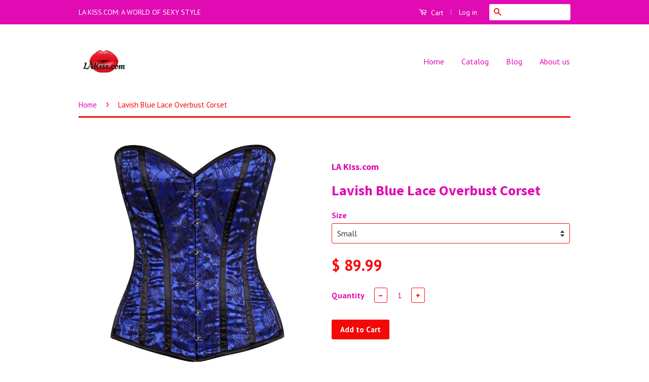

--- FILE ---
content_type: text/css
request_url: https://www.lakiss.com/cdn/shop/t/3/assets/timber.scss.css?v=29790411284747794621743888500
body_size: 7345
content:
*,input,:before,:after{-webkit-box-sizing:border-box;-moz-box-sizing:border-box;box-sizing:border-box}html,body{padding:0;margin:0}article,aside,details,figcaption,figure,footer,header,hgroup,main,nav,section,summary{display:block}audio,canvas,progress,video{display:inline-block;vertical-align:baseline}input[type=number]::-webkit-inner-spin-button,input[type=number]::-webkit-outer-spin-button{height:auto}input[type=search]::-webkit-search-cancel-button,input[type=search]::-webkit-search-decoration{-webkit-appearance:none}html,body{background-color:#fff}.wrapper{*zoom: 1;max-width:1030px;margin:0 auto;padding:0 15px}.wrapper:after{content:"";display:table;clear:both}@media screen and (min-width: 480px){.wrapper{padding:0 30px}}.main-content{display:block;margin-top:60px;padding-bottom:60px}hr{clear:both;border-top:solid #f60e0e;border-width:1px 0 0;margin:30px 0;height:0}hr.hr--small{margin:15px 0}hr.hr--clear{border-top-color:transparent}body,input,textarea,button,select{font-size:16px;line-height:1.8;font-family:PT Sans,HelveticaNeue,Helvetica Neue,sans-serif;color:#e00bb3;-webkit-font-smoothing:antialiased;-webkit-text-size-adjust:100%}h1,.h1,h2,.h2,h3,.h3,h4,.h4,h5,.h5,h6,.h6{font-family:Source Sans Pro,HelveticaNeue,Helvetica Neue,sans-serif;font-weight:700;margin:0 0 15px;line-height:1.4}h1 a,.h1 a,h2 a,.h2 a,h3 a,.h3 a,h4 a,.h4 a,h5 a,.h5 a,h6 a,.h6 a{text-decoration:none;font-weight:inherit}h1,.h1{font-size:2.25em}h2,.h2{font-size:1.75em}h3,.h3{font-size:1.375em}h4,.h4{font-size:1.25em}h5,.h5{font-size:1em}h6,.h6{font-size:.875em}p{margin:0 0 15px}p img{margin:0}em{font-style:italic}b,strong{font-weight:700}small{font-size:.9em}sup,sub{position:relative;font-size:60%;vertical-align:baseline}sup{top:-.5em}sub{bottom:-.5em}blockquote{font-size:1.125em;line-height:1.45;font-style:italic;margin:0 0 30px;padding:15px 30px;border-left:1px solid #f60e0e}blockquote p{margin-bottom:0}blockquote p+cite{margin-top:15px}blockquote cite{display:block;font-size:.75em}blockquote cite:before{content:"\2014  "}code,pre{background-color:#faf7f5;font-family:Consolas,monospace;font-size:1em;border:0 none;padding:0 2px;color:#51ab62}pre{overflow:auto;padding:15px;margin:0 0 30px}ul,ol{margin:0 0 30px;padding:0}ul{list-style:none outside}ol{list-style:decimal}ul ul,ul ol,ol ol,ol ul{margin:4px 0 5px 20px}li{margin-bottom:.25em}ol,ul.square,.rte ul ul ul,ul.disc,.rte ul{margin-left:20px}ul.square,.rte ul ul ul{list-style:square outside}ul.disc,.rte ul{list-style:disc outside}ol.alpha{list-style:lower-alpha outside}.inline-list li{display:inline-block;margin-bottom:0}table{width:100%;margin-bottom:1em;border-collapse:collapse;border-spacing:0}.table-wrap{max-width:100%;overflow:auto;-webkit-overflow-scrolling:touch}th{font-weight:700}th,td{text-align:left;padding:15px;border:1px solid #f60e0e}.grid,.grid--rev,.grid--full,.grid-uniform{*zoom: 1}.grid:after,.grid--rev:after,.grid--full:after,.grid-uniform:after{content:"";display:table;clear:both}.grid__item.clear{clear:both}.grid,.grid--rev,.grid--full,.grid-uniform{list-style:none;padding:0;margin:0 0 0 -30px}.grid__item{float:left;min-height:1px;padding-left:30px;vertical-align:top;width:100%;-webkit-box-sizing:border-box;-moz-box-sizing:border-box;box-sizing:border-box}.grid--rev{direction:rtl;text-align:left}.grid--rev>.grid__item{direction:ltr;text-align:left;float:right}.grid--full{margin-left:0}.grid--full>.grid__item{padding-left:0}.one-whole{width:100%}.one-half{width:50%}.one-third{width:33.333%}.two-thirds{width:66.666%}.one-quarter{width:25%}.two-quarters{width:50%}.three-quarters{width:75%}.one-fifth{width:20%}.two-fifths{width:40%}.three-fifths{width:60%}.four-fifths{width:80%}.one-sixth{width:16.666%}.two-sixths{width:33.333%}.three-sixths{width:50%}.four-sixths{width:66.666%}.five-sixths{width:83.333%}.one-eighth{width:12.5%}.two-eighths{width:25%}.three-eighths{width:37.5%}.four-eighths{width:50%}.five-eighths{width:62.5%}.six-eighths{width:75%}.seven-eighths{width:87.5%}.one-tenth{width:10%}.two-tenths{width:20%}.three-tenths{width:30%}.four-tenths{width:40%}.five-tenths{width:50%}.six-tenths{width:60%}.seven-tenths{width:70%}.eight-tenths{width:80%}.nine-tenths{width:90%}.one-twelfth{width:8.333%}.two-twelfths{width:16.666%}.three-twelfths{width:25%}.four-twelfths{width:33.333%}.five-twelfths{width:41.666%}.six-twelfths{width:50%}.seven-twelfths{width:58.333%}.eight-twelfths{width:66.666%}.nine-twelfths{width:75%}.ten-twelfths{width:83.333%}.eleven-twelfths{width:91.666%}.show{display:block!important}.hide{display:none!important}.text-left{text-align:left!important}.text-right{text-align:right!important}.text-center{text-align:center!important}.left{float:left!important}.right{float:right!important}@media only screen and (max-width: 480px){.small--one-whole{width:100%}.small--one-half{width:50%}.small--one-third{width:33.333%}.small--two-thirds{width:66.666%}.small--one-quarter{width:25%}.small--two-quarters{width:50%}.small--three-quarters{width:75%}.small--one-fifth{width:20%}.small--two-fifths{width:40%}.small--three-fifths{width:60%}.small--four-fifths{width:80%}.small--one-sixth{width:16.666%}.small--two-sixths{width:33.333%}.small--three-sixths{width:50%}.small--four-sixths{width:66.666%}.small--five-sixths{width:83.333%}.small--one-eighth{width:12.5%}.small--two-eighths{width:25%}.small--three-eighths{width:37.5%}.small--four-eighths{width:50%}.small--five-eighths{width:62.5%}.small--six-eighths{width:75%}.small--seven-eighths{width:87.5%}.small--one-tenth{width:10%}.small--two-tenths{width:20%}.small--three-tenths{width:30%}.small--four-tenths{width:40%}.small--five-tenths{width:50%}.small--six-tenths{width:60%}.small--seven-tenths{width:70%}.small--eight-tenths{width:80%}.small--nine-tenths{width:90%}.small--one-twelfth{width:8.333%}.small--two-twelfths{width:16.666%}.small--three-twelfths{width:25%}.small--four-twelfths{width:33.333%}.small--five-twelfths{width:41.666%}.small--six-twelfths{width:50%}.small--seven-twelfths{width:58.333%}.small--eight-twelfths{width:66.666%}.small--nine-twelfths{width:75%}.small--ten-twelfths{width:83.333%}.small--eleven-twelfths{width:91.666%}.small--show{display:block!important}.small--hide{display:none!important}.small--text-left{text-align:left!important}.small--text-right{text-align:right!important}.small--text-center{text-align:center!important}.small--left{float:left!important}.small--right{float:right!important}.grid-uniform .small--one-half:nth-child(odd),.grid-uniform .small--one-third:nth-child(3n+1),.grid-uniform .small--one-quarter:nth-child(4n+1),.grid-uniform .small--one-fifth:nth-child(5n+1),.grid-uniform .small--one-sixth:nth-child(6n+1),.grid-uniform .small--two-sixths:nth-child(3n+1),.grid-uniform .small--three-sixths:nth-child(odd),.grid-uniform .small--two-eighths:nth-child(4n+1),.grid-uniform .small--four-eighths:nth-child(odd),.grid-uniform .small--five-tenths:nth-child(odd),.grid-uniform .small--one-twelfth:nth-child(12n+1),.grid-uniform .small--two-twelfths:nth-child(6n+1),.grid-uniform .small--three-twelfths:nth-child(4n+1),.grid-uniform .small--four-twelfths:nth-child(3n+1),.grid-uniform .small--six-twelfths:nth-child(odd){clear:both}}@media only screen and (min-width: 481px) and (max-width: 768px){.medium--one-whole{width:100%}.medium--one-half{width:50%}.medium--one-third{width:33.333%}.medium--two-thirds{width:66.666%}.medium--one-quarter{width:25%}.medium--two-quarters{width:50%}.medium--three-quarters{width:75%}.medium--one-fifth{width:20%}.medium--two-fifths{width:40%}.medium--three-fifths{width:60%}.medium--four-fifths{width:80%}.medium--one-sixth{width:16.666%}.medium--two-sixths{width:33.333%}.medium--three-sixths{width:50%}.medium--four-sixths{width:66.666%}.medium--five-sixths{width:83.333%}.medium--one-eighth{width:12.5%}.medium--two-eighths{width:25%}.medium--three-eighths{width:37.5%}.medium--four-eighths{width:50%}.medium--five-eighths{width:62.5%}.medium--six-eighths{width:75%}.medium--seven-eighths{width:87.5%}.medium--one-tenth{width:10%}.medium--two-tenths{width:20%}.medium--three-tenths{width:30%}.medium--four-tenths{width:40%}.medium--five-tenths{width:50%}.medium--six-tenths{width:60%}.medium--seven-tenths{width:70%}.medium--eight-tenths{width:80%}.medium--nine-tenths{width:90%}.medium--one-twelfth{width:8.333%}.medium--two-twelfths{width:16.666%}.medium--three-twelfths{width:25%}.medium--four-twelfths{width:33.333%}.medium--five-twelfths{width:41.666%}.medium--six-twelfths{width:50%}.medium--seven-twelfths{width:58.333%}.medium--eight-twelfths{width:66.666%}.medium--nine-twelfths{width:75%}.medium--ten-twelfths{width:83.333%}.medium--eleven-twelfths{width:91.666%}.medium--show{display:block!important}.medium--hide{display:none!important}.medium--text-left{text-align:left!important}.medium--text-right{text-align:right!important}.medium--text-center{text-align:center!important}.medium--left{float:left!important}.medium--right{float:right!important}.grid-uniform .medium--one-half:nth-child(odd),.grid-uniform .medium--one-third:nth-child(3n+1),.grid-uniform .medium--one-quarter:nth-child(4n+1),.grid-uniform .medium--one-fifth:nth-child(5n+1),.grid-uniform .medium--one-sixth:nth-child(6n+1),.grid-uniform .medium--two-sixths:nth-child(3n+1),.grid-uniform .medium--three-sixths:nth-child(odd),.grid-uniform .medium--two-eighths:nth-child(4n+1),.grid-uniform .medium--four-eighths:nth-child(odd),.grid-uniform .medium--five-tenths:nth-child(odd),.grid-uniform .medium--one-twelfth:nth-child(12n+1),.grid-uniform .medium--two-twelfths:nth-child(6n+1),.grid-uniform .medium--three-twelfths:nth-child(4n+1),.grid-uniform .medium--four-twelfths:nth-child(3n+1),.grid-uniform .medium--six-twelfths:nth-child(odd){clear:both}}@media only screen and (max-width: 768px){.medium-down--one-whole{width:100%}.medium-down--one-half{width:50%}.medium-down--one-third{width:33.333%}.medium-down--two-thirds{width:66.666%}.medium-down--one-quarter{width:25%}.medium-down--two-quarters{width:50%}.medium-down--three-quarters{width:75%}.medium-down--one-fifth{width:20%}.medium-down--two-fifths{width:40%}.medium-down--three-fifths{width:60%}.medium-down--four-fifths{width:80%}.medium-down--one-sixth{width:16.666%}.medium-down--two-sixths{width:33.333%}.medium-down--three-sixths{width:50%}.medium-down--four-sixths{width:66.666%}.medium-down--five-sixths{width:83.333%}.medium-down--one-eighth{width:12.5%}.medium-down--two-eighths{width:25%}.medium-down--three-eighths{width:37.5%}.medium-down--four-eighths{width:50%}.medium-down--five-eighths{width:62.5%}.medium-down--six-eighths{width:75%}.medium-down--seven-eighths{width:87.5%}.medium-down--one-tenth{width:10%}.medium-down--two-tenths{width:20%}.medium-down--three-tenths{width:30%}.medium-down--four-tenths{width:40%}.medium-down--five-tenths{width:50%}.medium-down--six-tenths{width:60%}.medium-down--seven-tenths{width:70%}.medium-down--eight-tenths{width:80%}.medium-down--nine-tenths{width:90%}.medium-down--one-twelfth{width:8.333%}.medium-down--two-twelfths{width:16.666%}.medium-down--three-twelfths{width:25%}.medium-down--four-twelfths{width:33.333%}.medium-down--five-twelfths{width:41.666%}.medium-down--six-twelfths{width:50%}.medium-down--seven-twelfths{width:58.333%}.medium-down--eight-twelfths{width:66.666%}.medium-down--nine-twelfths{width:75%}.medium-down--ten-twelfths{width:83.333%}.medium-down--eleven-twelfths{width:91.666%}.medium-down--show{display:block!important}.medium-down--hide{display:none!important}.medium-down--text-left{text-align:left!important}.medium-down--text-right{text-align:right!important}.medium-down--text-center{text-align:center!important}.medium-down--left{float:left!important}.medium-down--right{float:right!important}.grid-uniform .medium-down--one-half:nth-child(odd),.grid-uniform .medium-down--one-third:nth-child(3n+1),.grid-uniform .medium-down--one-quarter:nth-child(4n+1),.grid-uniform .medium-down--one-fifth:nth-child(5n+1),.grid-uniform .medium-down--one-sixth:nth-child(6n+1),.grid-uniform .medium-down--two-sixths:nth-child(3n+1),.grid-uniform .medium-down--three-sixths:nth-child(odd),.grid-uniform .medium-down--two-eighths:nth-child(4n+1),.grid-uniform .medium-down--four-eighths:nth-child(odd),.grid-uniform .medium-down--five-tenths:nth-child(odd),.grid-uniform .medium-down--one-twelfth:nth-child(12n+1),.grid-uniform .medium-down--two-twelfths:nth-child(6n+1),.grid-uniform .medium-down--three-twelfths:nth-child(4n+1),.grid-uniform .medium-down--four-twelfths:nth-child(3n+1),.grid-uniform .medium-down--six-twelfths:nth-child(odd){clear:both}}@media only screen and (min-width: 769px){.large--one-whole{width:100%}.large--one-half{width:50%}.large--one-third{width:33.333%}.large--two-thirds{width:66.666%}.large--one-quarter{width:25%}.large--two-quarters{width:50%}.large--three-quarters{width:75%}.large--one-fifth{width:20%}.large--two-fifths{width:40%}.large--three-fifths{width:60%}.large--four-fifths{width:80%}.large--one-sixth{width:16.666%}.large--two-sixths{width:33.333%}.large--three-sixths{width:50%}.large--four-sixths{width:66.666%}.large--five-sixths{width:83.333%}.large--one-eighth{width:12.5%}.large--two-eighths{width:25%}.large--three-eighths{width:37.5%}.large--four-eighths{width:50%}.large--five-eighths{width:62.5%}.large--six-eighths{width:75%}.large--seven-eighths{width:87.5%}.large--one-tenth{width:10%}.large--two-tenths{width:20%}.large--three-tenths{width:30%}.large--four-tenths{width:40%}.large--five-tenths{width:50%}.large--six-tenths{width:60%}.large--seven-tenths{width:70%}.large--eight-tenths{width:80%}.large--nine-tenths{width:90%}.large--one-twelfth{width:8.333%}.large--two-twelfths{width:16.666%}.large--three-twelfths{width:25%}.large--four-twelfths{width:33.333%}.large--five-twelfths{width:41.666%}.large--six-twelfths{width:50%}.large--seven-twelfths{width:58.333%}.large--eight-twelfths{width:66.666%}.large--nine-twelfths{width:75%}.large--ten-twelfths{width:83.333%}.large--eleven-twelfths{width:91.666%}.large--show{display:block!important}.large--hide{display:none!important}.large--text-left{text-align:left!important}.large--text-right{text-align:right!important}.large--text-center{text-align:center!important}.large--left{float:left!important}.large--right{float:right!important}.grid-uniform .large--one-half:nth-child(odd),.grid-uniform .large--one-third:nth-child(3n+1),.grid-uniform .large--one-quarter:nth-child(4n+1),.grid-uniform .large--one-fifth:nth-child(5n+1),.grid-uniform .large--one-sixth:nth-child(6n+1),.grid-uniform .large--two-sixths:nth-child(3n+1),.grid-uniform .large--three-sixths:nth-child(odd),.grid-uniform .large--two-eighths:nth-child(4n+1),.grid-uniform .large--four-eighths:nth-child(odd),.grid-uniform .large--five-tenths:nth-child(odd),.grid-uniform .large--one-twelfth:nth-child(12n+1),.grid-uniform .large--two-twelfths:nth-child(6n+1),.grid-uniform .large--three-twelfths:nth-child(4n+1),.grid-uniform .large--four-twelfths:nth-child(3n+1),.grid-uniform .large--six-twelfths:nth-child(odd){clear:both}}[class*=push--]{position:relative}.push--one-whole{left:100%}.push--one-half{left:50%}.push--one-third{left:33.333%}.push--two-thirds{left:66.666%}.push--one-quarter{left:25%}.push--two-quarters{left:50%}.push--three-quarters{left:75%}.push--one-fifth{left:20%}.push--two-fifths{left:40%}.push--three-fifths{left:60%}.push--four-fifths{left:80%}.push--one-sixth{left:16.666%}.push--two-sixths{left:33.333%}.push--three-sixths{left:50%}.push--four-sixths{left:66.666%}.push--five-sixths{left:83.333%}.push--one-eighth{left:12.5%}.push--two-eighths{left:25%}.push--three-eighths{left:37.5%}.push--four-eighths{left:50%}.push--five-eighths{left:62.5%}.push--six-eighths{left:75%}.push--seven-eighths{left:87.5%}.push--one-tenth{left:10%}.push--two-tenths{left:20%}.push--three-tenths{left:30%}.push--four-tenths{left:40%}.push--five-tenths{left:50%}.push--six-tenths{left:60%}.push--seven-tenths{left:70%}.push--eight-tenths{left:80%}.push--nine-tenths{left:90%}.push--one-twelfth{left:8.333%}.push--two-twelfths{left:16.666%}.push--three-twelfths{left:25%}.push--four-twelfths{left:33.333%}.push--five-twelfths{left:41.666%}.push--six-twelfths{left:50%}.push--seven-twelfths{left:58.333%}.push--eight-twelfths{left:66.666%}.push--nine-twelfths{left:75%}.push--ten-twelfths{left:83.333%}.push--eleven-twelfths{left:91.666%}@media only screen and (min-width: 481px) and (max-width: 768px){.push--medium--one-whole{left:100%}.push--medium--one-half{left:50%}.push--medium--one-third{left:33.333%}.push--medium--two-thirds{left:66.666%}.push--medium--one-quarter{left:25%}.push--medium--two-quarters{left:50%}.push--medium--three-quarters{left:75%}.push--medium--one-fifth{left:20%}.push--medium--two-fifths{left:40%}.push--medium--three-fifths{left:60%}.push--medium--four-fifths{left:80%}.push--medium--one-sixth{left:16.666%}.push--medium--two-sixths{left:33.333%}.push--medium--three-sixths{left:50%}.push--medium--four-sixths{left:66.666%}.push--medium--five-sixths{left:83.333%}.push--medium--one-eighth{left:12.5%}.push--medium--two-eighths{left:25%}.push--medium--three-eighths{left:37.5%}.push--medium--four-eighths{left:50%}.push--medium--five-eighths{left:62.5%}.push--medium--six-eighths{left:75%}.push--medium--seven-eighths{left:87.5%}.push--medium--one-tenth{left:10%}.push--medium--two-tenths{left:20%}.push--medium--three-tenths{left:30%}.push--medium--four-tenths{left:40%}.push--medium--five-tenths{left:50%}.push--medium--six-tenths{left:60%}.push--medium--seven-tenths{left:70%}.push--medium--eight-tenths{left:80%}.push--medium--nine-tenths{left:90%}.push--medium--one-twelfth{left:8.333%}.push--medium--two-twelfths{left:16.666%}.push--medium--three-twelfths{left:25%}.push--medium--four-twelfths{left:33.333%}.push--medium--five-twelfths{left:41.666%}.push--medium--six-twelfths{left:50%}.push--medium--seven-twelfths{left:58.333%}.push--medium--eight-twelfths{left:66.666%}.push--medium--nine-twelfths{left:75%}.push--medium--ten-twelfths{left:83.333%}.push--medium--eleven-twelfths{left:91.666%}}@media only screen and (max-width: 768px){.push--medium-down--one-whole{left:100%}.push--medium-down--one-half{left:50%}.push--medium-down--one-third{left:33.333%}.push--medium-down--two-thirds{left:66.666%}.push--medium-down--one-quarter{left:25%}.push--medium-down--two-quarters{left:50%}.push--medium-down--three-quarters{left:75%}.push--medium-down--one-fifth{left:20%}.push--medium-down--two-fifths{left:40%}.push--medium-down--three-fifths{left:60%}.push--medium-down--four-fifths{left:80%}.push--medium-down--one-sixth{left:16.666%}.push--medium-down--two-sixths{left:33.333%}.push--medium-down--three-sixths{left:50%}.push--medium-down--four-sixths{left:66.666%}.push--medium-down--five-sixths{left:83.333%}.push--medium-down--one-eighth{left:12.5%}.push--medium-down--two-eighths{left:25%}.push--medium-down--three-eighths{left:37.5%}.push--medium-down--four-eighths{left:50%}.push--medium-down--five-eighths{left:62.5%}.push--medium-down--six-eighths{left:75%}.push--medium-down--seven-eighths{left:87.5%}.push--medium-down--one-tenth{left:10%}.push--medium-down--two-tenths{left:20%}.push--medium-down--three-tenths{left:30%}.push--medium-down--four-tenths{left:40%}.push--medium-down--five-tenths{left:50%}.push--medium-down--six-tenths{left:60%}.push--medium-down--seven-tenths{left:70%}.push--medium-down--eight-tenths{left:80%}.push--medium-down--nine-tenths{left:90%}.push--medium-down--one-twelfth{left:8.333%}.push--medium-down--two-twelfths{left:16.666%}.push--medium-down--three-twelfths{left:25%}.push--medium-down--four-twelfths{left:33.333%}.push--medium-down--five-twelfths{left:41.666%}.push--medium-down--six-twelfths{left:50%}.push--medium-down--seven-twelfths{left:58.333%}.push--medium-down--eight-twelfths{left:66.666%}.push--medium-down--nine-twelfths{left:75%}.push--medium-down--ten-twelfths{left:83.333%}.push--medium-down--eleven-twelfths{left:91.666%}}@media only screen and (min-width: 769px){.push--large--one-whole{left:100%}.push--large--one-half{left:50%}.push--large--one-third{left:33.333%}.push--large--two-thirds{left:66.666%}.push--large--one-quarter{left:25%}.push--large--two-quarters{left:50%}.push--large--three-quarters{left:75%}.push--large--one-fifth{left:20%}.push--large--two-fifths{left:40%}.push--large--three-fifths{left:60%}.push--large--four-fifths{left:80%}.push--large--one-sixth{left:16.666%}.push--large--two-sixths{left:33.333%}.push--large--three-sixths{left:50%}.push--large--four-sixths{left:66.666%}.push--large--five-sixths{left:83.333%}.push--large--one-eighth{left:12.5%}.push--large--two-eighths{left:25%}.push--large--three-eighths{left:37.5%}.push--large--four-eighths{left:50%}.push--large--five-eighths{left:62.5%}.push--large--six-eighths{left:75%}.push--large--seven-eighths{left:87.5%}.push--large--one-tenth{left:10%}.push--large--two-tenths{left:20%}.push--large--three-tenths{left:30%}.push--large--four-tenths{left:40%}.push--large--five-tenths{left:50%}.push--large--six-tenths{left:60%}.push--large--seven-tenths{left:70%}.push--large--eight-tenths{left:80%}.push--large--nine-tenths{left:90%}.push--large--one-twelfth{left:8.333%}.push--large--two-twelfths{left:16.666%}.push--large--three-twelfths{left:25%}.push--large--four-twelfths{left:33.333%}.push--large--five-twelfths{left:41.666%}.push--large--six-twelfths{left:50%}.push--large--seven-twelfths{left:58.333%}.push--large--eight-twelfths{left:66.666%}.push--large--nine-twelfths{left:75%}.push--large--ten-twelfths{left:83.333%}.push--large--eleven-twelfths{left:91.666%}}.clearfix{*zoom: 1}.clearfix:after{content:"";display:table;clear:both}.display-table{display:table;table-layout:fixed;width:100%}.display-table-cell{display:table-cell;vertical-align:middle;float:none}@media screen and (min-width: 769px){.large--display-table{display:table;table-layout:fixed;width:100%}.large--display-table-cell{display:table-cell;vertical-align:middle;float:none}}.media,.media-flex{overflow:hidden;_overflow:visible;zoom:1}.media-img{float:left;margin-right:30px}.media-img-right{float:right;margin-left:30px}.media-img img,.media-img-right img{display:block}a,.text-link{color:#f40808;text-decoration:none;background:transparent}a:hover,a:focus,.text-link:hover,.text-link:focus{color:#f94f4f}button{overflow:visible}button[disabled],html input[disabled]{cursor:default}.btn,.btn--secondary,input.btn--secondary,.btn--tertiary,.collection-view,.js-qty__adjust,.ajaxcart__qty-adjust,input.btn--tertiary,input.collection-view,input.js-qty__adjust,input.ajaxcart__qty-adjust,input[type=submit]{display:inline-block;padding:8px 16px;margin:0;line-height:1.42;font-size:.9375em;font-weight:700;text-decoration:none;text-align:center;vertical-align:middle;white-space:nowrap;cursor:pointer;border:1px solid transparent;-webkit-user-select:none;-moz-user-select:none;-ms-user-select:none;-o-user-select:none;user-select:none;-webkit-appearance:none;-moz-appearance:none;border-radius:3px;background-color:#f40808;color:#fff}.btn:hover,.btn--secondary:hover,.btn--tertiary:hover,.collection-view:hover,.js-qty__adjust:hover,.ajaxcart__qty-adjust:hover,input[type=submit]:hover{background-color:#f83737;color:#fff}.btn:active,.btn--secondary:active,.btn--tertiary:active,.collection-view:active,.js-qty__adjust:active,.ajaxcart__qty-adjust:active,input[type=submit]:active,.btn:focus,.btn--secondary:focus,.btn--tertiary:focus,.collection-view:focus,.js-qty__adjust:focus,.ajaxcart__qty-adjust:focus,input[type=submit]:focus{background-color:#f40808;color:#fff}.btn[disabled],[disabled].btn--secondary,[disabled].btn--tertiary,[disabled].collection-view,[disabled].js-qty__adjust,[disabled].ajaxcart__qty-adjust,input[disabled][type=submit],.btn.disabled,.disabled.btn--secondary,.disabled.btn--tertiary,.disabled.collection-view,.disabled.js-qty__adjust,.disabled.ajaxcart__qty-adjust,input.disabled[type=submit]{cursor:default;color:#b6b6b6;background-color:#f6f6f6}.btn--secondary,input.btn--secondary{background-color:#e00bb3}.btn--secondary:hover,input.btn--secondary:hover{background-color:#f529ca;color:#fff}.btn--secondary:active,.btn--secondary:focus,input.btn--secondary:active,input.btn--secondary:focus{background-color:#e00bb3;color:#fff}.btn--small{padding:4px 5px;font-size:.75em}.btn--large{padding:12px 15px;font-size:1em}.btn--full{width:100%}.btn--tertiary,.collection-view,.js-qty__adjust,.ajaxcart__qty-adjust,input.btn--tertiary,input.collection-view,input.js-qty__adjust,input.ajaxcart__qty-adjust{margin:0;background-color:#fff;color:#f40808;border:1px solid #f60e0e}.btn--tertiary:hover,.collection-view:hover,.js-qty__adjust:hover,.ajaxcart__qty-adjust:hover,input.btn--tertiary:hover,input.collection-view:hover,input.js-qty__adjust:hover,input.ajaxcart__qty-adjust:hover{opacity:1;background-color:#f40808}.btn--tertiary:active,.collection-view:active,.js-qty__adjust:active,.ajaxcart__qty-adjust:active,.btn--tertiary:focus,.collection-view:focus,.js-qty__adjust:focus,.ajaxcart__qty-adjust:focus,input.btn--tertiary:active,input.collection-view:active,input.js-qty__adjust:active,input.ajaxcart__qty-adjust:active,input.btn--tertiary:focus,input.collection-view:focus,input.js-qty__adjust:focus,input.ajaxcart__qty-adjust:focus{background-color:#c30606}select.btn--tertiary,select.collection-view,select.js-qty__adjust,select.ajaxcart__qty-adjust{padding:6px 28px 6px 10px;font-size:.85em}select.btn--tertiary:hover,select.collection-view:hover,select.js-qty__adjust:hover,select.ajaxcart__qty-adjust:hover,select.btn--tertiary:focus,select.collection-view:focus,select.js-qty__adjust:focus,select.ajaxcart__qty-adjust:focus,select.btn--tertiary:active,select.collection-view:active,select.js-qty__adjust:active,select.ajaxcart__qty-adjust:active{background-color:#fff;color:#f40808}.text-link{display:inline;border:0 none;padding:0;margin:0}img{border:0 none}svg:not(:root){overflow:hidden}img.auto,.grid__item img,.grid__item iframe{max-width:100%}.video-wrapper{position:relative;overflow:hidden;max-width:100%;padding-bottom:56.25%;height:0;height:auto}.video-wrapper iframe{position:absolute;top:0;left:0;width:100%;height:100%}.table-wrapper{max-width:100%;overflow:auto}form{margin-bottom:30px}input,textarea,button,select{font-size:1em}button,input[type=text],input[type=search],input[type=password],input[type=email],input[type=file],input[type=number],input[type=tel],input[type=submit],textarea{-webkit-appearance:none;-moz-appearance:none}input,textarea,select,fieldset{border-radius:3px;max-width:100%}input.input-full,textarea.input-full,select.input-full,fieldset.input-full{width:100%}input,select,textarea{padding:8px 10px;line-height:1.42}fieldset{border:1px solid #f60e0e;padding:15px}legend{border:0;padding:0}optgroup{font-weight:700}input{display:inline-block;width:auto}button,input[type=submit]{cursor:pointer}input[type=text],input[type=search],input[type=password],input[type=email],input[type=file],input[type=number],input[type=tel],textarea,select{border:1px solid #f60e0e;width:100%;max-width:100%;display:block;margin:0 0 1em;color:#333}input[type=text]:focus,input[type=search]:focus,input[type=password]:focus,input[type=email]:focus,input[type=file]:focus,input[type=number]:focus,input[type=tel]:focus,textarea:focus,select:focus{border:1px solid #c90808}input[type=text][disabled],input[type=text].disabled,input[type=search][disabled],input[type=search].disabled,input[type=password][disabled],input[type=password].disabled,input[type=email][disabled],input[type=email].disabled,input[type=file][disabled],input[type=file].disabled,input[type=number][disabled],input[type=number].disabled,input[type=tel][disabled],input[type=tel].disabled,textarea[disabled],textarea.disabled,select[disabled],select.disabled{cursor:default;background-color:#f6f6f6;border-color:#b6b6b6}textarea{min-height:100px}input[type=checkbox],input[type=radio]{display:inline;margin:0;padding:0}select{-webkit-appearance:none;-moz-appearance:none;appearance:none;background-position:right center;background-image:url(//www.lakiss.com/cdn/shop/t/3/assets/ico-select.svg?v=23114707131166917281455741038);background-repeat:no-repeat;background-position:right 10px center;background-color:#fff;padding-right:28px;text-indent:.01px;text-overflow:"";cursor:pointer}.ie9 select,.lt-ie9 select{padding-right:10px;background-image:none}option{color:#000;background-color:#fff}select::-ms-expand{display:none}.hidden-label{clip:rect(0 0 0 0);clip:rect(0,0,0,0);overflow:hidden;position:absolute;height:1px;width:1px}label,legend{display:block;margin-bottom:2px;font-weight:700}label.inline,legend.inline{display:inline}.form-horizontal label.label--hidden,label.label--hidden,.form-horizontal legend.label--hidden,legend.label--hidden{height:0;width:0;margin-bottom:0;overflow:hidden}.ie9 .form-horizontal label.label--hidden,.lt-ie9 .form-horizontal label.label--hidden,.ie9 label.label--hidden,.lt-ie9 label.label--hidden,.ie9 .form-horizontal legend.label--hidden,.lt-ie9 .form-horizontal legend.label--hidden,.ie9 legend.label--hidden,.lt-ie9 legend.label--hidden{height:auto;width:auto;margin-bottom:2px;overflow:visible}input[type=checkbox]+label,input[type=radio]+label{font-weight:400}label[for]{cursor:pointer}.label-hint{color:#999}form.form-horizontal,.form-horizontal{margin-bottom:0}form.form-horizontal input[type=text],form.form-horizontal input[type=search],form.form-horizontal input[type=password],form.form-horizontal input[type=email],form.form-horizontal input[type=file],form.form-horizontal input[type=number],form.form-horizontal input[type=tel],form.form-horizontal textarea,form.form-horizontal select,form.form-horizontal label,.form-horizontal input[type=text],.form-horizontal input[type=search],.form-horizontal input[type=password],.form-horizontal input[type=email],.form-horizontal input[type=file],.form-horizontal input[type=number],.form-horizontal input[type=tel],.form-horizontal textarea,.form-horizontal select,.form-horizontal label{display:inline-block;margin-bottom:0;width:auto}input[type=text].error,input[type=search].error,input[type=password].error,input[type=email].error,input[type=file].error,input[type=number].error,input[type=tel].error,textarea.error{border-color:#d02e2e;background-color:#fff6f6;color:#d02e2e}label.error{color:#d02e2e}.input-group{position:relative;display:table;border-collapse:separate}.input-group .input-group-field:first-child,.input-group .input-group-btn:first-child,.input-group .input-group-btn:first-child>.btn,.input-group .input-group-btn:first-child>.btn--secondary,.input-group .input-group-btn:first-child>.btn--tertiary,.input-group .input-group-btn:first-child>.collection-view,.input-group .input-group-btn:first-child>.js-qty__adjust,.input-group .input-group-btn:first-child>.ajaxcart__qty-adjust,.input-group .input-group-btn:first-child>input[type=submit],.input-group input[type=hidden]:first-child+.input-group-field,.input-group input[type=hidden]:first-child+.input-group-btn>.btn,.input-group input[type=hidden]:first-child+.input-group-btn>.btn--secondary,.input-group input[type=hidden]:first-child+.input-group-btn>.btn--tertiary,.input-group input[type=hidden]:first-child+.input-group-btn>.collection-view,.input-group input[type=hidden]:first-child+.input-group-btn>.js-qty__adjust,.input-group input[type=hidden]:first-child+.input-group-btn>.ajaxcart__qty-adjust,.input-group input[type=hidden]:first-child+.input-group-btn>input[type=submit]{border-radius:3px 0 0 3px}.input-group .input-group-field:last-child,.input-group .input-group-btn:last-child>.btn,.input-group .input-group-btn:last-child>.btn--secondary,.input-group .input-group-btn:last-child>.btn--tertiary,.input-group .input-group-btn:last-child>.collection-view,.input-group .input-group-btn:last-child>.js-qty__adjust,.input-group .input-group-btn:last-child>.ajaxcart__qty-adjust,.input-group .input-group-btn:last-child>input[type=submit]{border-radius:0 3px 3px 0}.input-group input::-moz-focus-inner{border:0;padding:0;margin-top:-1px;margin-bottom:-1px}.input-group-field,.input-group-btn{display:table-cell;vertical-align:middle;margin:0}.input-group .btn,.input-group .btn--secondary,.input-group .btn--tertiary,.input-group .collection-view,.input-group .js-qty__adjust,.input-group .ajaxcart__qty-adjust,.input-group input[type=submit],.input-group .input-group-field{height:37px}.input-group .input-group-field{width:100%;margin-bottom:0}.input-group-btn{position:relative;white-space:nowrap;width:1%;padding:0}.search-bar{max-width:50%}@media screen and (max-width: 768px){.search-bar{margin-left:auto;margin-right:auto;max-width:100%}}@font-face{font-family:icons;src:url(//www.lakiss.com/cdn/shop/t/3/assets/icons.eot?v=115798834085530930921455741034);src:url(//www.lakiss.com/cdn/shop/t/3/assets/icons.eot?v=115798834085530930921455741034#iefix) format("embedded-opentype"),url(//www.lakiss.com/cdn/shop/t/3/assets/icons.woff?v=136080533877753393221455741034) format("woff"),url(//www.lakiss.com/cdn/shop/t/3/assets/icons.ttf?v=19299811952890432391455741034) format("truetype"),url(//www.lakiss.com/cdn/shop/t/3/assets/icons.svg?v=172150720208328869151455741034#timber-icons) format("svg");font-weight:400;font-style:normal}.icon-fallback-text .icon{display:none}.supports-fontface .icon-fallback-text .icon{display:inline-block}.supports-fontface .icon-fallback-text .fallback-text{clip:rect(0 0 0 0);overflow:hidden;position:absolute;height:1px;width:1px}.icon:before{display:none}.supports-fontface .icon:before{display:inline;font-family:icons;text-decoration:none;speak:none;font-style:normal;font-weight:400;font-variant:normal;text-transform:none;line-height:1;-webkit-font-smoothing:antialiased;-moz-osx-font-smoothing:grayscale}.icon-amazon_payments:before{content:"\e800"}.icon-american_express:before{content:"A"}.icon-arrow-down:before{content:"4"}.icon-bitcoin:before{content:"B"}.icon-cart:before{content:"["}.icon-cirrus:before{content:"C"}.icon-diners_club:before{content:"c"}.icon-discover:before{content:"D"}.icon-dankort:before{content:"d"}.icon-facebook:before{content:"f"}.icon-fancy:before{content:"F"}.icon-google_plus:before{content:"g"}.icon-google:before{content:"G"}.icon-grid-view:before{content:"\e603"}.icon-hamburger:before{content:"\e600"}.icon-instagram:before{content:"i"}.icon-interac:before{content:"I"}.icon-jcb:before{content:"J"}.icon-list-view:before{content:"\e604"}.icon-maestro:before{content:"m"}.icon-master:before{content:"M"}.icon-minus:before{content:"\e602"}.icon-paypal:before{content:"P"}.icon-pinterest:before{content:"p"}.icon-plus:before{content:"\e605"}.icon-rss:before{content:"r"}.icon-search:before{content:"s"}.icon-stripe:before{content:"S"}.icon-tumblr:before{content:"t"}.icon-twitter:before{content:"T"}.icon-vimeo:before{content:"v"}.icon-visa:before{content:"V"}.icon-x:before{content:"x"}.icon-youtube:before{content:"y"}.payment-icons{-webkit-user-select:none;-moz-user-select:none;-ms-user-select:none;-o-user-select:none;user-select:none;cursor:default}.payment-icons li{margin:0 7.5px 7.5px;color:#0dbbfb;cursor:default}.payment-icons .icon{font-size:30px;line-height:30px}.payment-icons .fallback-text{text-transform:capitalize}.social-icons li{margin:0 10px 15px;vertical-align:middle}@media screen and (min-width: 481px){.social-icons li{margin-left:0}}.social-icons li .icon{font-size:30px;line-height:26px}.social-icons li a{color:#0dbbfb}.social-icons li a:hover{color:#039ad2}.breadcrumb,.tags{color:#f40808}.breadcrumb a,.tags a{color:#e00bb3}.breadcrumb a:hover,.breadcrumb a:focus,.breadcrumb a:active,.tags a:hover,.tags a:focus,.tags a:active{color:#f40808}.breadcrumb{margin-bottom:12px;color:#f40808}.breadcrumb a,.breadcrumb span{display:inline;padding-right:7px;margin-right:7px}.breadcrumb a:first-child,.breadcrumb span:first-child{padding-left:0}.breadcrumb__sep{font-size:1.4em;line-height:1}.tags{color:#f40808}.tags a{display:inline-block;padding:5px 7px 5px 0;margin-right:12px}.tag--active a{color:#f40808}.site-footer{background-color:#fff;padding-top:30px;padding-bottom:20px;color:#e00bb3}.site-footer form{margin-bottom:0}.site-footer p{margin-bottom:10px}.site-footer ul{margin-bottom:0}@media screen and (min-width: 769px){.site-footer{padding-top:60px}}@media screen and (max-width: 768px){.site-footer .grid__item{margin-bottom:30px}.site-footer .grid__item:last-child{margin-bottom:0}}.site-footer__links a{color:#e00bb3}.site-footer__links a:hover,.site-footer__links a:active{color:#f40808}.note,.errors{border-radius:3px;padding:6px 12px;margin-bottom:15px;border:1px solid transparent;font-size:.9em;text-align:left}.note ul,.note ol,.errors ul,.errors ol{margin-top:0;margin-bottom:0}.note li:last-child,.errors li:last-child{margin-bottom:0}.note p,.errors p{margin-bottom:0}.note:first-of-type{border-color:#f60e0e}.note:first-of-type li{font-weight:700}.errors ul{list-style:disc outside;margin-left:20px}.form-success{color:#56ad6a;background-color:#ecfef0;border-color:#56ad6a}.form-success a{color:#56ad6a;text-decoration:underline}.form-success a:hover{text-decoration:none}.form-error,.errors{color:#d02e2e;background-color:#fff6f6;border-color:#d02e2e}.form-error a,.errors a{color:#d02e2e;text-decoration:underline}.form-error a:hover,.errors a:hover{text-decoration:none}.pagination{margin-bottom:1em}.pagination-custom{display:inline-block;padding-left:0;margin:0 0 30px;border-radius:3px}.pagination-custom>li{display:inline}.pagination-custom>li>a,.pagination-custom>li>span{position:relative;float:left;padding:5px 10px;margin-left:-1px;line-height:1.42;text-decoration:none}.pagination-custom>li:first-child>a,.pagination-custom>li:first-child>span{margin-left:0}.pagination-custom>.active>a,.pagination-custom>.active>span,.pagination-custom>.active>a:hover,.pagination-custom>.active>span:hover,.pagination-custom>.active>a:focus,.pagination-custom>.active>span:focus{z-index:2;cursor:default;color:#e00bb3}.pagination-custom>.disabled>span,.pagination-custom>.disabled>a,.pagination-custom>.disabled>a:hover,.pagination-custom>.disabled>a:focus{color:#e00bb3;cursor:not-allowed}.pagination-custom-lg>li>a,.pagination-custom-lg>li>span{padding:10px 16px;font-size:1.125em}.pagination-custom-sm>li>a,.pagination-custom-sm>li>span{padding:5px 10px;font-size:.75em}.rte h1,.rte .h1,.rte h2,.rte .h2,.rte h3,.rte .h3,.rte h4,.rte .h4,.rte h5,.rte .h5,.rte h6,.rte .h6{margin-top:2em}.rte h1:first-child,.rte .h1:first-child,.rte h2:first-child,.rte .h2:first-child,.rte h3:first-child,.rte .h3:first-child,.rte h4:first-child,.rte .h4:first-child,.rte h5:first-child,.rte .h5:first-child,.rte h6:first-child,.rte .h6:first-child{margin-top:0}.rte>div{margin-bottom:15px}.rte ul,.rte ol{margin-left:35px}.rte ul ul{list-style:circle outside}.rte li{margin-bottom:.4em}.rte img{max-width:100%;height:auto}.rte table{table-layout:fixed}.rte--header{margin-bottom:30px}.section-header{text-align:center;margin-bottom:15px;border-bottom:3px solid #f60e0e}.section-header--large{margin-bottom:30px}.section-header--breadcrumb{margin-bottom:15px}.section-header__title--left,.section-header__link--right{padding-bottom:12px;margin-bottom:0}.section-header__link--right{margin-top:15px}@media screen and (min-width: 769px){.section-header{display:table;width:100%;text-align:left}.section-header__title--left{display:table-cell;vertical-align:middle}.section-header__title--left h1,.section-header__title--left .h1,.section-header__title--left h2,.section-header__title--left .h2,.section-header__title--left h3,.section-header__title--left .h3,.section-header__title--left h4,.section-header__title--left .h4{margin-bottom:0}.section-header__link--right{display:table-cell;vertical-align:middle;text-align:right;width:335px;margin-top:0}}@media screen and (min-width: 769px) and (max-width: 768px){.section-header__link--right{margin-bottom:30px}}.section-header__link--right .form-horizontal{display:inline-block}.section-header__link--right .form-horizontal,.section-header__link--right .collection-view{vertical-align:middle}.section-header__link--right select,.section-header__link--right option{color:#f40808}@media screen and (min-width: 481px){.section-header__link--right label+select,.section-header__link--right .collection-view{margin-left:15px}}.collection-view{display:none;padding:0;height:33px;overflow:hidden}.collection-view:hover,.collection-view:focus,.collection-view:active{background-color:#fff;color:#f40808}@media screen and (min-width: 769px){.collection-view{display:inline-block}}.change-view{display:block;background:none;border:0 none;float:left;padding:0 9px;margin:0;color:#f60e0e;line-height:33px}.change-view:hover,.change-view:focus{color:#f40808}.change-view--active{cursor:default;color:#f40808}.view-more{clear:both;display:block;font-size:.85em;text-align:center;margin-top:15px}@media screen and (min-width: 769px){.view-more{display:none}}.site-header{padding:10px 0;background-color:#fff}@media screen and (min-width: 769px){.site-header{padding:30px 0}.site-header .large--display-table{min-height:86px}}@media screen and (min-width: 769px){.site-header .grid,.site-header .grid--rev,.site-header .grid--full{display:table;table-layout:fixed;width:100%}.site-header .grid>.grid__item,.site-header .grid--rev>.grid__item,.site-header .grid--full>.grid__item{float:none;display:table-cell;vertical-align:middle}}.site-header__logo{text-align:center;margin:0 auto;max-width:30%}.site-header__logo a{color:#e00bb3;max-width:450px;margin:0 auto}.site-header__logo a,.site-header__logo a:hover,.site-header__logo a:focus{text-decoration:none}.site-header__logo a,.site-header__logo img{display:block}.site-header__logo img{margin:0 auto}.site-header--text-links{margin-bottom:0}.site-nav{font-size:1em;cursor:default;margin:0 auto;text-align:center}.site-nav li{margin:0;display:block}.site-nav>li{position:relative;display:inline-block}.site-nav>li:first-child>a{padding-left:0}.site-nav>li:first-child .site-nav__dropdown{left:-15px}.site-nav>li:last-child>a{padding-right:0}@media screen and (min-width: 769px){.site-nav{margin:0;text-align:right}}.site-nav__link{display:block;text-decoration:none;padding:15px;white-space:nowrap;color:#e00bb3}.site-nav__link:hover,.site-nav__link:active,.site-nav__link:focus{color:#f40808}.site-nav--active .site-nav__link{font-weight:700}.site-nav__link .icon-arrow-down{font-size:.7em;color:#f40808}.site-nav__dropdown{display:none;position:absolute;left:0;margin:0;text-align:left;z-index:20;font-size:.85em;box-shadow:0 1px 1px #0000001a}.supports-no-touch .site-nav--has-dropdown:hover .site-nav__dropdown,.site-nav--has-dropdown.nav-hover .site-nav__dropdown,.nav-focus+.site-nav__dropdown,.show-dropdown .site-nav__dropdown{display:block}.site-nav__dropdown .site-nav__link{background-color:#fff;font-weight:400;padding:7px 20px 7px 15px}.site-nav__dropdown .site-nav__link:hover,.site-nav__dropdown .site-nav__link:active,.site-nav__dropdown .site-nav__link:focus{color:#f40808}.nav-search{position:relative;padding:7px 0}@media screen and (max-width: 768px){.nav-search{padding:0 0 15px;margin:0 auto;text-align:center}}.nav-search .input-group,.nav-search .input-group-field{margin-bottom:0}.header-message{text-align:center;margin:15px 0 0;line-height:1}@media screen and (min-width: 769px){.header-message{margin-bottom:15px}}.comment{margin-bottom:30px}.comment+.comment{border-top:1px solid #f60e0e;padding-top:30px}.meta-sep{position:relative;top:-1px;padding:0 5px;font-size:.7em}.blog-date{margin-top:-.5em}.article__image{display:block;margin-bottom:22.5px}.cart__row{position:relative;padding-top:30px}.cart__row+.cart__row{margin-top:30px;border-top:1px solid #f60e0e}.cart__row:first-child{margin-top:0}.cart__row:first-child{padding-top:0;border-top:0 none}.cart__row .js-qty{margin:0}@media screen and (min-width: 769px){.cart__row--table-large{display:table;table-layout:fixed;width:100%}.cart__row--table-large .grid__item{display:table-cell;vertical-align:middle;float:none}}.cart__image,.cart__image img{display:block}.cart__subtotal,.cart-additional-savings__price{margin:0 0 0 10px;display:inline}.cart__mini-labels{display:block;margin:10px 0;font-size:.75em}@media screen and (min-width: 769px){.cart__mini-labels{display:none}}.cart__remove{display:block}.cart__note-add.is-hidden,.cart__note{display:none}.cart__note.is-active{display:block}.cart__additional_checkout_buttons{margin:15px 0 0}.cart__additional_checkout_buttons input{padding:0}.cart__additional_checkout_buttons>*:not(script){padding:5px 0 0 5px;vertical-align:top;line-height:1}.cart__additional_checkout_buttons>*:not(script):first-child,.cart__additional_checkout_buttons>*:not(script):empty{padding-left:0}.cart-item__discount{display:block}.product-single__variants{display:none}.no-js .product-single__variants{display:block}.product-single__photos{margin-bottom:15px}.product-single__photos a,.product-single__photos img,.product-single__thumbnails a,.product-single__thumbnails img{display:block;margin:0 auto;max-width:100%}.product-single__hero .grid__item{display:inline-block;float:none;vertical-align:middle}@media screen and (min-width: 769px){.product-single__hero .grid__item+.grid__item{margin-left:-5px}}.product-single__thumbnails{margin-left:-15px;margin-bottom:-15px}.product-single__thumbnails .grid__item{padding-left:15px}.product-single__thumbnails li,.product-single__prices{margin-bottom:15px}.product-single__price{color:#f40808;font-size:1.875em;font-weight:700}.product-single__sale-price{opacity:.7;margin-left:6px;font-size:1.5em;font-weight:700}.product-single__quantity{margin-bottom:15px}.product-single__quantity.is-hidden{display:none}.product-single__quantity .quantity-selector,.product-single__quantity .js-qty{display:inline-block}.product-single__quantity .js-qty{margin-left:15px}.js-qty__adjust,.ajaxcart__qty-adjust{top:2px;bottom:2px;padding:4px 8px}.tab-switch__nav{padding:0;list-style:none}.tab-switch__trigger{display:block;color:#e00bb3;font-weight:400;margin-right:15px}.tab-switch__trigger:hover,.tab-switch__trigger:active{font-weight:400}.tab-switch__trigger.is-active{font-weight:700;color:#e00bb3}.tab-switch__content{display:block}.tab-switch__content.is-hidden{display:none}
/*# sourceMappingURL=/cdn/shop/t/3/assets/timber.scss.css.map?v=29790411284747794621743888500 */
